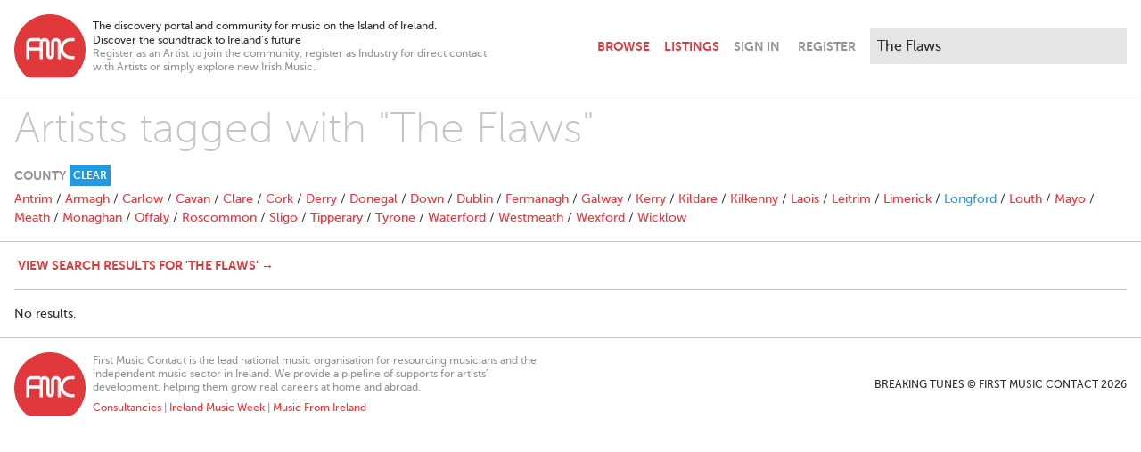

--- FILE ---
content_type: text/html; charset=utf-8
request_url: https://www.breakingtunes.com/tags?location=Longford&q=The+Flaws
body_size: 4643
content:
<!DOCTYPE html>
<html>
  <head>
    <title>Tag Search – Breaking Tunes</title>

    <meta name="description" content="The discovery portal and community for music on the Island of Ireland. / Discover the soundtrack to Ireland’s future">
<meta property="og:title" content="Tag Search">
<meta property="og:site" content="Breaking Tunes">
<meta property="og:description" content="The discovery portal and community for music on the Island of Ireland. / Discover the soundtrack to Ireland’s future">
<meta property="og:image" content="https://ik.imagekit.io/yz2pmwkbkk/generic/opengraph.png">
<meta property="og:type" content="website">
<meta name="twitter:card" content="summary_large_image">

    <meta name="viewport" content="width=device-width,initial-scale=1">

    <meta name="csrf-param" content="authenticity_token" />
<meta name="csrf-token" content="5B8rV5NThlbne33c2J-PNOAg1grdglAdjfPz_lHW-6WUpv3RiGeKsDlReZ4Xhowp9xda1e8F3ERpNYk2VSwA2Q" />
    

    <link rel="stylesheet" href="/packs/css/application-cdd4cd0f.css" />
    <script src="/packs/js/application-7e23873bcc43d66882e0.js"></script>

      <script async src="https://www.googletagmanager.com/gtag/js?id=G-E2NJG56ZM1"></script>
      <script>
        window.dataLayer = window.dataLayer || [];
        function gtag(){dataLayer.push(arguments);}
        gtag('js', new Date());

        document.addEventListener("turbolinks:load", function(event) {
          gtag('config', 'G-E2NJG56ZM1', {
            page_location: event.data.url,
            page_path: event.srcElement.location.pathname,
            page_title: event.srcElement.title
          });
        });
      </script>
  </head>

  <body class="antialiased bg-white text-grey-extraDark pb-24">
    <header class="max-w-screen-xl my-4 px-4 lg:flex xl:mx-auto" data-controller="navbar">
  <div class="items-center flex flex-grow mb-2 md:mb-0">
    <div class="flex-initial mr-2">
      <a href="/">
        <svg class="w-10 sm:w-16 md:w-20" viewBox="0 0 50 45" version="1.1" xmlns="http://www.w3.org/2000/svg" xmlns:xlink="http://www.w3.org/1999/xlink" xml:space="preserve" xmlns:serif="http://www.serif.com/" style="fill-rule:evenodd;clip-rule:evenodd;stroke-linejoin:round;stroke-miterlimit:2;">
  <g transform="matrix(0.315312,0,0,0.315312,-27.6655,-177.981)">
    <path class="fill-red" d="M221.373,617.374L221.373,624.308L213.358,624.308C208.775,624.308 204.867,625.924 201.636,629.156C198.404,632.388 196.788,636.295 196.788,640.879C196.788,645.462 198.404,649.37 201.636,652.601C204.867,655.833 208.775,657.449 213.358,657.449L221.373,657.449L221.373,664.382L213.358,664.382C206.855,664.382 201.312,662.091 196.729,657.508C194.234,655.013 192.419,652.234 191.282,649.171L191.282,664.382L184.349,664.382L184.349,628.421C184.349,627.638 184.133,626.835 183.703,626.012C183.115,624.876 181.979,624.308 180.294,624.308C178.649,624.308 177.513,624.876 176.886,626.012C176.495,627.188 176.279,627.99 176.24,628.421L176.24,656.142C176.24,658.61 175.447,660.647 173.86,662.253C172.274,663.859 170.247,664.662 167.778,664.662C165.311,664.662 163.283,663.859 161.697,662.253C160.11,660.647 159.317,658.61 159.317,656.142L159.317,628.421C159.317,627.638 159.102,626.835 158.671,626.012C158.083,624.876 156.947,624.308 155.263,624.308C153.617,624.308 152.481,624.876 151.855,626.012C151.463,627.188 151.248,627.99 151.208,628.421L151.208,664.382L144.352,664.382L144.352,645.124L121.435,645.124L121.435,664.608L114.369,664.608L114.369,628.164C114.369,622.222 119.229,617.361 125.171,617.361L145.564,617.361L145.564,622.982C146.82,620.607 148.961,618.765 151.541,617.901C152.671,617.551 153.911,617.374 155.263,617.374C158.906,617.374 161.746,618.648 163.783,621.194C165.428,623.27 166.251,625.66 166.251,628.363L166.251,656.083C166.251,657.141 166.76,657.67 167.778,657.67C168.797,657.67 169.306,657.141 169.306,656.083L169.306,628.363C169.306,625.66 170.129,623.27 171.774,621.194C173.811,618.648 176.651,617.374 180.294,617.374C183.938,617.374 186.778,618.648 188.815,621.194C190.46,623.27 191.282,625.66 191.282,628.363L191.282,632.586C192.419,629.522 194.234,626.744 196.729,624.249C201.313,619.666 206.856,617.374 213.358,617.374L221.373,617.374ZM144.898,624.529L124.969,624.529C123.025,624.529 121.435,626.119 121.435,628.063L121.435,638.36L144.352,638.36L144.352,627.86C144.352,626.697 144.545,625.577 144.898,624.529M167.027,564.46C210.696,564.46 246.313,600.077 246.313,643.746C246.313,665.521 237.455,685.291 223.16,699.643C218.771,703.851 214.714,705.452 207.25,705.452L124.77,705.452C119.962,705.452 115.753,704.448 111.278,700.026C96.74,685.661 87.74,665.716 87.74,643.746C87.74,600.077 123.357,564.46 167.027,564.46">
  </g>
</svg>

</a>    </div>

    <div class="flex-initial hidden text-xs max-w-xs sm:block xl:max-w-md">
      <div>
        The discovery portal and community for music on the Island of Ireland.<br>
        Discover the soundtrack to Ireland’s future
      </div>
      <div class="text-grey leading-tight">
        Register as an Artist to join the community, register as Industry for direct contact with Artists or simply explore new Irish Music.
      </div>
    </div>

    <navbar class="font-bold flex items-center justify-end flex-grow uppercase text-right">
      <a class="px-2 py-4 " href="/browse">Browse</a>
      <a class="px-2 py-4 " href="/listings">Listings</a>
      <a class="ml-2 fill-grey lg:hidden" data-action="navbar#toggle" href="#">
        <svg xmlns="http://www.w3.org/2000/svg" viewbox="0 0 352 512" class="h-6 w-6 pointer-events-none hidden" data-navbar-target="closeIcon"><!-- Font Awesome Free 5.15.3 by @fontawesome - https://fontawesome.com License - https://fontawesome.com/license/free (Icons: CC BY 4.0, Fonts: SIL OFL 1.1, Code: MIT License) --><path d="M242.72 256l100.07-100.07c12.28-12.28 12.28-32.19 0-44.48l-22.24-22.24c-12.28-12.28-32.19-12.28-44.48 0L176 189.28 75.93 89.21c-12.28-12.28-32.19-12.28-44.48 0L9.21 111.45c-12.28 12.28-12.28 32.19 0 44.48L109.28 256 9.21 356.07c-12.28 12.28-12.28 32.19 0 44.48l22.24 22.24c12.28 12.28 32.2 12.28 44.48 0L176 322.72l100.07 100.07c12.28 12.28 32.2 12.28 44.48 0l22.24-22.24c12.28-12.28 12.28-32.19 0-44.48L242.72 256z"></path></svg>
        <svg xmlns="http://www.w3.org/2000/svg" viewbox="0 0 448 512" class="h-6 w-6 pointer-events-none" data-navbar-target="openIcon"><!-- Font Awesome Free 5.15.3 by @fontawesome - https://fontawesome.com License - https://fontawesome.com/license/free (Icons: CC BY 4.0, Fonts: SIL OFL 1.1, Code: MIT License) --><path d="M16 132h416c8.837 0 16-7.163 16-16V76c0-8.837-7.163-16-16-16H16C7.163 60 0 67.163 0 76v40c0 8.837 7.163 16 16 16zm0 160h416c8.837 0 16-7.163 16-16v-40c0-8.837-7.163-16-16-16H16c-8.837 0-16 7.163-16 16v40c0 8.837 7.163 16 16 16zm0 160h416c8.837 0 16-7.163 16-16v-40c0-8.837-7.163-16-16-16H16c-8.837 0-16 7.163-16 16v40c0 8.837 7.163 16 16 16z"></path></svg>
</a>    </navbar>
  </div>

  <div class="border-t border-grey-light hidden mt-4 lg:block lg:border-none lg:mt-0" data-navbar-target="menu">
    <div class="flex items-center justify-between mt-4 lg:mt-0 lg:pt-0 md:h-full">
      <div class="justify-self-start">
          <a class="text-grey font-bold uppercase pr-2 py-4 md:pl-2" data-turbolinks="false" href="/signin">Sign In</a>
          <a class="text-grey font-bold uppercase px-2 py-4" data-turbolinks="false" href="/signup">Register</a>
      </div>
      <form autocomplete="off" class="md:block" action="/search" accept-charset="UTF-8" method="get">
        <div class="relative normal-case" data-controller="search" data-search-path-value="/search" data-search-tags-path-value="/tags" data-search-param-value="q">
          <input type="search" class="border-0 bg-grey-extraLight p-2 md:ml-2 xl:w-72 outline-none input-rounded-none focus:ring-0" placeholder="Search..." name="q" value="The Flaws" data-search-target="input" data-action="focus->search#showMenu keyup->search#handleKeyUp search->search#handleSearch blur->search#handleBlur">
          <div class="absolute top-9 right-0 w-72 bg-grey-dark z-50 hidden sm:block sm:hidden" data-search-target="genres">
              <a class="block text-white text-left px-4 py-2 hover:bg-red hover:text-white" href="/browse/Alternative">Alternative</a>
              <a class="block text-white text-left px-4 py-2 hover:bg-red hover:text-white" href="/browse/Rock">Rock</a>
              <a class="block text-white text-left px-4 py-2 hover:bg-red hover:text-white" href="/browse/Indie">Indie</a>
              <a class="block text-white text-left px-4 py-2 hover:bg-red hover:text-white" href="/browse/Pop">Pop</a>
              <a class="block text-white text-left px-4 py-2 hover:bg-red hover:text-white" href="/browse/Folk">Folk</a>
              <a class="block text-white text-left px-4 py-2 hover:bg-red hover:text-white" href="/browse/Acoustic">Acoustic</a>
              <a class="block text-white text-left px-4 py-2 hover:bg-red hover:text-white" href="/browse/Electronica">Electronica</a>
              <a class="block text-white text-left px-4 py-2 hover:bg-red hover:text-white" href="/browse/Hip%20Hop">Hip Hop</a>
              <a class="block text-white text-left px-4 py-2 hover:bg-red hover:text-white" href="/browse/Experimental">Experimental</a>
              <a class="block text-white text-left px-4 py-2 hover:bg-red hover:text-white" href="/browse/Soul">Soul</a>
          </div>
          <div class="absolute top-9 right-0 w-72 bg-grey-dark z-50 hidden sm:block sm:hidden" data-search-target="results">
            <a class="block bg-red text-white text-left px-4 py-2 hover:bg-grey-dark hover:text-white" data-search-target="searchLink" href="/search?q=The+Flaws">View Results</a>
            <a class="block bg-blue text-white text-left px-4 py-2 hover:bg-grey-dark hover:text-white" data-search-target="tagsLink" href="/tags?q=The+Flaws">
              View Artists tagged with "<span data-search-target="tag">The Flaws</span>"
</a>          </div>
        </div>
      </div>
</form>  </div>
</header>


    

    

    <div class="mb-4">
      <hr class="border-grey-light mb-4">
<div class="max-w-screen-xl mx-auto">
  <h2 class="text-3xl mx-4 mb-4 font-thin text-grey-light md:text-5xl">Artists tagged with "The Flaws"</h2>

  <div class="border-b border-grey-light mb-4">
    
<div class="flex items-center space-x-1 text-sm text-grey font-bold uppercase mb-1 mx-4">
  <div>County</div>
    <div>
      <a class="block bg-blue text-white text-xs px-1 py-1 hover:bg-red hover:text-white" href="/tags?q=The+Flaws">Clear</a>
    </div>
</div>

<div class="hidden mb-4 mx-4 md:block">
    <a href="/tags?location=Antrim&amp;q=The+Flaws">Antrim</a>
     /
    <a href="/tags?location=Armagh&amp;q=The+Flaws">Armagh</a>
     /
    <a href="/tags?location=Carlow&amp;q=The+Flaws">Carlow</a>
     /
    <a href="/tags?location=Cavan&amp;q=The+Flaws">Cavan</a>
     /
    <a href="/tags?location=Clare&amp;q=The+Flaws">Clare</a>
     /
    <a href="/tags?location=Cork&amp;q=The+Flaws">Cork</a>
     /
    <a href="/tags?location=Derry&amp;q=The+Flaws">Derry</a>
     /
    <a href="/tags?location=Donegal&amp;q=The+Flaws">Donegal</a>
     /
    <a href="/tags?location=Down&amp;q=The+Flaws">Down</a>
     /
    <a href="/tags?location=Dublin&amp;q=The+Flaws">Dublin</a>
     /
    <a href="/tags?location=Fermanagh&amp;q=The+Flaws">Fermanagh</a>
     /
    <a href="/tags?location=Galway&amp;q=The+Flaws">Galway</a>
     /
    <a href="/tags?location=Kerry&amp;q=The+Flaws">Kerry</a>
     /
    <a href="/tags?location=Kildare&amp;q=The+Flaws">Kildare</a>
     /
    <a href="/tags?location=Kilkenny&amp;q=The+Flaws">Kilkenny</a>
     /
    <a href="/tags?location=Laois&amp;q=The+Flaws">Laois</a>
     /
    <a href="/tags?location=Leitrim&amp;q=The+Flaws">Leitrim</a>
     /
    <a href="/tags?location=Limerick&amp;q=The+Flaws">Limerick</a>
     /
    <a class="text-blue" href="/tags?location=Longford&amp;q=The+Flaws">Longford</a>
     /
    <a href="/tags?location=Louth&amp;q=The+Flaws">Louth</a>
     /
    <a href="/tags?location=Mayo&amp;q=The+Flaws">Mayo</a>
     /
    <a href="/tags?location=Meath&amp;q=The+Flaws">Meath</a>
     /
    <a href="/tags?location=Monaghan&amp;q=The+Flaws">Monaghan</a>
     /
    <a href="/tags?location=Offaly&amp;q=The+Flaws">Offaly</a>
     /
    <a href="/tags?location=Roscommon&amp;q=The+Flaws">Roscommon</a>
     /
    <a href="/tags?location=Sligo&amp;q=The+Flaws">Sligo</a>
     /
    <a href="/tags?location=Tipperary&amp;q=The+Flaws">Tipperary</a>
     /
    <a href="/tags?location=Tyrone&amp;q=The+Flaws">Tyrone</a>
     /
    <a href="/tags?location=Waterford&amp;q=The+Flaws">Waterford</a>
     /
    <a href="/tags?location=Westmeath&amp;q=The+Flaws">Westmeath</a>
     /
    <a href="/tags?location=Wexford&amp;q=The+Flaws">Wexford</a>
     /
    <a href="/tags?location=Wicklow&amp;q=The+Flaws">Wicklow</a>
    
</div>

<div class="mb-4 mx-4 md:hidden">
  <select name="location" id="location" class="w-full" data-action="replace-select#navigate" data-controller="replace-select" data-replace-select-url-value="/tags?location=REPLACE&amp;q=The+Flaws"><option value=""></option>
<option value="Antrim">Antrim</option>
<option value="Armagh">Armagh</option>
<option value="Carlow">Carlow</option>
<option value="Cavan">Cavan</option>
<option value="Clare">Clare</option>
<option value="Cork">Cork</option>
<option value="Derry">Derry</option>
<option value="Donegal">Donegal</option>
<option value="Down">Down</option>
<option value="Dublin">Dublin</option>
<option value="Fermanagh">Fermanagh</option>
<option value="Galway">Galway</option>
<option value="Kerry">Kerry</option>
<option value="Kildare">Kildare</option>
<option value="Kilkenny">Kilkenny</option>
<option value="Laois">Laois</option>
<option value="Leitrim">Leitrim</option>
<option value="Limerick">Limerick</option>
<option selected="selected" value="Longford">Longford</option>
<option value="Louth">Louth</option>
<option value="Mayo">Mayo</option>
<option value="Meath">Meath</option>
<option value="Monaghan">Monaghan</option>
<option value="Offaly">Offaly</option>
<option value="Roscommon">Roscommon</option>
<option value="Sligo">Sligo</option>
<option value="Tipperary">Tipperary</option>
<option value="Tyrone">Tyrone</option>
<option value="Waterford">Waterford</option>
<option value="Westmeath">Westmeath</option>
<option value="Wexford">Wexford</option>
<option value="Wicklow">Wicklow</option></select>
</div>

  </div>

  <div class="border-b border-grey-light pb-4 mb-4 mx-4">
    <a class="block md:inline font-bold uppercase px-1 py-1 hover:bg-red hover:text-white" href="/search?q=The+Flaws">View search results for &#39;The Flaws&#39; →</a>
  </div>

    <div class="mx-4">
      No results.
    </div>
</div>


    </div>

    

    <footer class="border-t border-grey-light mb-4">
  <div class="flex flex-col space-y-4 items-center max-w-screen-xl pt-4 px-4 text-center lg:space-y-0 lg:text-left lg:flex-row lg:mx-auto">
    <div class="ld:flex-initial lg:mr-2">
      <a href="https://www.firstmusiccontact.com">
        <svg class="w-10 sm:w-16 md:w-20" viewBox="0 0 50 45" version="1.1" xmlns="http://www.w3.org/2000/svg" xmlns:xlink="http://www.w3.org/1999/xlink" xml:space="preserve" xmlns:serif="http://www.serif.com/" style="fill-rule:evenodd;clip-rule:evenodd;stroke-linejoin:round;stroke-miterlimit:2;">
  <g transform="matrix(0.315312,0,0,0.315312,-27.6655,-177.981)">
    <path class="fill-red" d="M221.373,617.374L221.373,624.308L213.358,624.308C208.775,624.308 204.867,625.924 201.636,629.156C198.404,632.388 196.788,636.295 196.788,640.879C196.788,645.462 198.404,649.37 201.636,652.601C204.867,655.833 208.775,657.449 213.358,657.449L221.373,657.449L221.373,664.382L213.358,664.382C206.855,664.382 201.312,662.091 196.729,657.508C194.234,655.013 192.419,652.234 191.282,649.171L191.282,664.382L184.349,664.382L184.349,628.421C184.349,627.638 184.133,626.835 183.703,626.012C183.115,624.876 181.979,624.308 180.294,624.308C178.649,624.308 177.513,624.876 176.886,626.012C176.495,627.188 176.279,627.99 176.24,628.421L176.24,656.142C176.24,658.61 175.447,660.647 173.86,662.253C172.274,663.859 170.247,664.662 167.778,664.662C165.311,664.662 163.283,663.859 161.697,662.253C160.11,660.647 159.317,658.61 159.317,656.142L159.317,628.421C159.317,627.638 159.102,626.835 158.671,626.012C158.083,624.876 156.947,624.308 155.263,624.308C153.617,624.308 152.481,624.876 151.855,626.012C151.463,627.188 151.248,627.99 151.208,628.421L151.208,664.382L144.352,664.382L144.352,645.124L121.435,645.124L121.435,664.608L114.369,664.608L114.369,628.164C114.369,622.222 119.229,617.361 125.171,617.361L145.564,617.361L145.564,622.982C146.82,620.607 148.961,618.765 151.541,617.901C152.671,617.551 153.911,617.374 155.263,617.374C158.906,617.374 161.746,618.648 163.783,621.194C165.428,623.27 166.251,625.66 166.251,628.363L166.251,656.083C166.251,657.141 166.76,657.67 167.778,657.67C168.797,657.67 169.306,657.141 169.306,656.083L169.306,628.363C169.306,625.66 170.129,623.27 171.774,621.194C173.811,618.648 176.651,617.374 180.294,617.374C183.938,617.374 186.778,618.648 188.815,621.194C190.46,623.27 191.282,625.66 191.282,628.363L191.282,632.586C192.419,629.522 194.234,626.744 196.729,624.249C201.313,619.666 206.856,617.374 213.358,617.374L221.373,617.374ZM144.898,624.529L124.969,624.529C123.025,624.529 121.435,626.119 121.435,628.063L121.435,638.36L144.352,638.36L144.352,627.86C144.352,626.697 144.545,625.577 144.898,624.529M167.027,564.46C210.696,564.46 246.313,600.077 246.313,643.746C246.313,665.521 237.455,685.291 223.16,699.643C218.771,703.851 214.714,705.452 207.25,705.452L124.77,705.452C119.962,705.452 115.753,704.448 111.278,700.026C96.74,685.661 87.74,665.716 87.74,643.746C87.74,600.077 123.357,564.46 167.027,564.46">
  </g>
</svg>

      </a>
    </div>
    <div class="lg:flex-initial text-grey text-xs max-w-lg leading-tight">
      <div class="mb-2">
        First Music Contact is the lead national music organisation for resourcing musicians and the independent music sector in Ireland. We provide a pipeline of supports for artists’ development, helping them grow real careers at home and abroad.
      </div>
      <div>
        <a href="https://forms.office.com/Pages/ResponsePage.aspx?id=iDot-H_yRkyNrOrWHcyWplN93O8AM2RPsBEOViADBV5UMzdNWVRWNDFRWjhLUFRTT01GNzNUVVg0OS4u" target="_blank">Consultancies</a> |
        <a href="https://www.irelandmusicweek.com/" target="_blank">Ireland Music Week</a> |
        <a href="https://www.musicfromireland.org" target="_blank">Music From Ireland</a>
      </div>
    </div>
    <div class="lg:flex-1 uppercase text-xs lg:text-right">
      Breaking Tunes © First Music Contact 2026
    </div>
  </div>
</footer>


  <script defer src="https://static.cloudflareinsights.com/beacon.min.js/vcd15cbe7772f49c399c6a5babf22c1241717689176015" integrity="sha512-ZpsOmlRQV6y907TI0dKBHq9Md29nnaEIPlkf84rnaERnq6zvWvPUqr2ft8M1aS28oN72PdrCzSjY4U6VaAw1EQ==" data-cf-beacon='{"version":"2024.11.0","token":"8c7f99589a04465eaa5b55bb5110f230","r":1,"server_timing":{"name":{"cfCacheStatus":true,"cfEdge":true,"cfExtPri":true,"cfL4":true,"cfOrigin":true,"cfSpeedBrain":true},"location_startswith":null}}' crossorigin="anonymous"></script>
</body>
</html>
